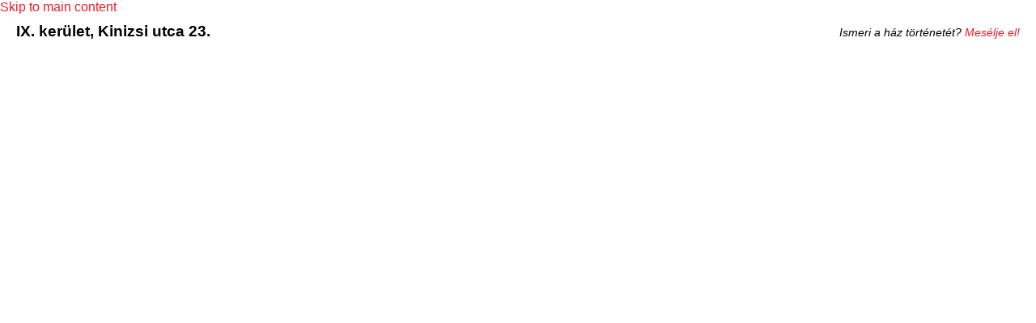

--- FILE ---
content_type: text/html; charset=utf-8
request_url: https://www.yellowstarhouses.org/hazak/IX/kinizsi23
body_size: 2997
content:
<!DOCTYPE html PUBLIC "-//W3C//DTD XHTML+RDFa 1.0//EN"
  "http://www.w3.org/MarkUp/DTD/xhtml-rdfa-1.dtd">
<html xmlns="http://www.w3.org/1999/xhtml" xml:lang="en" version="XHTML+RDFa 1.0" dir="ltr"
  xmlns:content="http://purl.org/rss/1.0/modules/content/"
  xmlns:dc="http://purl.org/dc/terms/"
  xmlns:foaf="http://xmlns.com/foaf/0.1/"
  xmlns:og="http://ogp.me/ns#"
  xmlns:rdfs="http://www.w3.org/2000/01/rdf-schema#"
  xmlns:sioc="http://rdfs.org/sioc/ns#"
  xmlns:sioct="http://rdfs.org/sioc/types#"
  xmlns:skos="http://www.w3.org/2004/02/skos/core#"
  xmlns:xsd="http://www.w3.org/2001/XMLSchema#">

<head profile="http://www.w3.org/1999/xhtml/vocab">
  <meta http-equiv="Content-Type" content="text/html; charset=utf-8" />
<meta about="https://www.yellowstarhouses.org/hazak/IX/kinizsi23" property="sioc:num_replies" content="0" datatype="xsd:integer" />
<link rel="shortcut icon" href="https://www.yellowstarhouses.org/sites/csillagoshazak.hu/themes/olay/favicon.ico" type="image/vnd.microsoft.icon" />
<meta content="IX. kerület, Kinizsi utca 23." about="https://www.yellowstarhouses.org/hazak/IX/kinizsi23" property="dc:title" />
<link rel="shortlink" href="https://www.yellowstarhouses.org/node/23931" />
<meta name="Generator" content="Drupal 7 (http://drupal.org)" />
<link rel="canonical" href="https://www.yellowstarhouses.org/hazak/IX/kinizsi23" />
    <title>Yellow-Star Houses</title>
  <style type="text/css" media="all">@import url("https://www.yellowstarhouses.org/modules/system/system.base.css?nhx2fx");
@import url("https://www.yellowstarhouses.org/modules/system/system.menus.css?nhx2fx");
@import url("https://www.yellowstarhouses.org/modules/system/system.messages.css?nhx2fx");
@import url("https://www.yellowstarhouses.org/modules/system/system.theme.css?nhx2fx");</style>
<style type="text/css" media="all">@import url("https://www.yellowstarhouses.org/modules/system/system.admin.css?nhx2fx");</style>
<style type="text/css" media="all">@import url("https://www.yellowstarhouses.org/modules/comment/comment.css?nhx2fx");
@import url("https://www.yellowstarhouses.org/sites/all/modules/date/date_api/date.css?nhx2fx");
@import url("https://www.yellowstarhouses.org/modules/field/theme/field.css?nhx2fx");
@import url("https://www.yellowstarhouses.org/modules/node/node.css?nhx2fx");
@import url("https://www.yellowstarhouses.org/modules/search/search.css?nhx2fx");
@import url("https://www.yellowstarhouses.org/modules/user/user.css?nhx2fx");
@import url("https://www.yellowstarhouses.org/sites/all/modules/views/css/views.css?nhx2fx");</style>
<style type="text/css" media="all">@import url("https://www.yellowstarhouses.org/sites/all/libraries/colorbox/example3/colorbox.css?nhx2fx");
@import url("https://www.yellowstarhouses.org/sites/all/modules/ctools/css/ctools.css?nhx2fx");
@import url("https://www.yellowstarhouses.org/sites/all/modules/panels/css/panels.css?nhx2fx");</style>
<style type="text/css" media="all">@import url("https://www.yellowstarhouses.org/sites/csillagoshazak.hu/themes/olay/inc/css/layout.css?nhx2fx");
@import url("https://www.yellowstarhouses.org/sites/csillagoshazak.hu/themes/olay/inc/css/style.css?nhx2fx");
@import url("https://www.yellowstarhouses.org/sites/csillagoshazak.hu/themes/olay/inc/css/views_galleriffic_cs.css?nhx2fx");
@import url("https://www.yellowstarhouses.org/sites/csillagoshazak.hu/themes/olay/inc/css/forum.css?nhx2fx");</style>
  <script type="text/javascript" src="https://www.yellowstarhouses.org/misc/jquery.js?v=1.4.4"></script>
<script type="text/javascript" src="https://www.yellowstarhouses.org/misc/jquery.once.js?v=1.2"></script>
<script type="text/javascript" src="https://www.yellowstarhouses.org/misc/drupal.js?nhx2fx"></script>
<script type="text/javascript" src="https://www.yellowstarhouses.org/sites/all/libraries/colorbox/jquery.colorbox-min.js?nhx2fx"></script>
<script type="text/javascript" src="https://www.yellowstarhouses.org/sites/all/modules/colorbox/js/colorbox.js?nhx2fx"></script>
<script type="text/javascript" src="https://www.yellowstarhouses.org/sites/all/modules/colorbox/js/colorbox_load.js?nhx2fx"></script>
<script type="text/javascript" src="https://www.yellowstarhouses.org/sites/all/modules/colorbox/js/colorbox_inline.js?nhx2fx"></script>
<script type="text/javascript">
<!--//--><![CDATA[//><!--
jQuery.extend(Drupal.settings, {"basePath":"\/","pathPrefix":"","ajaxPageState":{"theme":"olay","theme_token":"e0wmgkcx_U2q5TZqqkNGU0a25VL26JwgKeQdRcewBi4","js":{"misc\/jquery.js":1,"misc\/jquery.once.js":1,"misc\/drupal.js":1,"sites\/all\/libraries\/colorbox\/jquery.colorbox-min.js":1,"sites\/all\/modules\/colorbox\/js\/colorbox.js":1,"sites\/all\/modules\/colorbox\/js\/colorbox_load.js":1,"sites\/all\/modules\/colorbox\/js\/colorbox_inline.js":1},"css":{"modules\/system\/system.base.css":1,"modules\/system\/system.menus.css":1,"modules\/system\/system.messages.css":1,"modules\/system\/system.theme.css":1,"modules\/system\/system.admin.css":1,"modules\/comment\/comment.css":1,"sites\/all\/modules\/date\/date_api\/date.css":1,"modules\/field\/theme\/field.css":1,"modules\/node\/node.css":1,"modules\/search\/search.css":1,"modules\/user\/user.css":1,"modules\/forum\/forum.css":1,"sites\/all\/modules\/views\/css\/views.css":1,"sites\/all\/libraries\/colorbox\/example3\/colorbox.css":1,"sites\/all\/modules\/ctools\/css\/ctools.css":1,"sites\/all\/modules\/panels\/css\/panels.css":1,"sites\/csillagoshazak.hu\/themes\/olay\/inc\/css\/layout.css":1,"sites\/csillagoshazak.hu\/themes\/olay\/inc\/css\/style.css":1,"sites\/csillagoshazak.hu\/themes\/olay\/inc\/css\/views_galleriffic_cs.css":1,"sites\/csillagoshazak.hu\/themes\/olay\/inc\/css\/forum.css":1}},"colorbox":{"transition":"fade","speed":"350","opacity":"0.85","slideshow":false,"slideshowAuto":true,"slideshowSpeed":"2500","slideshowStart":"start slideshow","slideshowStop":"stop slideshow","current":"{current}\/{total}","previous":"\u00ab","next":"\u00bb","close":"Close","overlayClose":true,"maxWidth":"98%","maxHeight":"90%","initialWidth":"300","initialHeight":"250","fixed":true,"scrolling":true,"mobiledetect":true,"mobiledevicewidth":"480px"}});
//--><!]]>
</script>

  <script>
  (function(i,s,o,g,r,a,m){i['GoogleAnalyticsObject']=r;i[r]=i[r]||function(){
  (i[r].q=i[r].q||[]).push(arguments)},i[r].l=1*new Date();a=s.createElement(o),
  m=s.getElementsByTagName(o)[0];a.async=1;a.src=g;m.parentNode.insertBefore(a,m)
  })(window,document,'script','//www.google-analytics.com/analytics.js','ga');

  ga('create', 'UA-36640942-3', 'csillagoshazak.hu');
  ga('send', 'pageview');

</script>
<script>
jQuery(function($){
  var toggle = true;
  $('.thumbnailss').click(function() {
    if (toggle === true) {
        $('#controlbar').animate({
            'top': '+=90px'
        }, 'slow');
        toggle = false;
    }
    else {
        $('#controlbar').animate({
            'top': '-=90px'
        }, 'slow');
        toggle = true;
    };
    $('#thumbnailwrapper').slideToggle('slow');
    return false;
});
})
</script>
<script type="text/javascript">
jQuery(function($){
    $(document).ready(function(){ 
 
        $(window).scroll(function(){
            if ($(this).scrollTop() > 300) {
                $('#overlay-scrolltop').fadeIn();
            } else {
                $('#overlay-scrolltop').fadeOut();
            }
        }); 
 
        $('#overlay-scrolltop').click(function(){
            $("html, body").animate({ scrollTop: 0 }, 600);
            return false;
        });
 
    });
})
</script>
<script type="text/javascript">
jQuery(function($){
$(document).ready(function() {
      $(".field-name-field-reflexio .field-items").css('display','none');
      $(".field-name-field-reflexio .field-label").click ( function () 
          { 
            $(this).parent().children(".field-items").toggle();
            /*var positionxy = $(this).offset();
            $(this).css(positionxy);
            $(this).css('position','fixed');
            var positiony = parseInt($(this).css('top'));
            var positionx = parseInt($(this).css('left'));

            $(this).css('left','positionx');
            $(this).css(positiony);*/
         } );
});
})
</script>
<script type="text/javascript">
jQuery(function($){
$(document).ready(function() {
      $(".views-field-field-reflexio .field-content").css('display','none');
      $(".views-field-field-reflexio .views-label").click ( function () 
          { 
            $(this).parent().children(".field-content").toggle();
         } );
});
})
</script>
<script type="text/javascript">
jQuery(function($){
$(document).ready(function() {
      $(".views-field-field-rread-more- .field-content").css('display','none');
      $(".views-field-field-rread-more- .views-label").click ( function () 
          { 
            $(this).parent().children(".field-content").toggle();
         } );
});
})
</script>

<script type="text/javascript">
    jQuery(function($) {
      $('#press').click(function() {
      $('#press').css({"display":"none"});
    });
  });
  </script>




</head>
<body class="html not-front not-logged-in no-sidebars page-node page-node- page-node-23931 node-type-hazak i18n-en" >
  <div id="skip-link">
    <a href="#main-content" class="element-invisible element-focusable">Skip to main content</a>
  </div>
    
  <div id="page-wrapper">

<div class="wohbackground page clearfix">

  <div id="page">


  
    <div id="main-wrapper"><div id="main" class="clearfix">

      <div id="content" class="column"><div class="section">
                <h1 class="title" id="page-title">IX. kerület, Kinizsi utca 23.</h1>                <div class="tabs"></div>          <div class="region region-content">
    <div id="block-system-main" class="block block-system">

    
  <div class="content">
    <div id="node-23931" class="node node-hazak clearfix" about="https://www.yellowstarhouses.org/hazak/IX/kinizsi23" typeof="sioc:Item foaf:Document">

  
      
  
  <div class="content">
    <div class="field field-name-field-facebook field-type-text-long field-label-hidden">
    <div class="field-items">
          <div class="field-item even"><p>Ismeri a ház történetét? <a href=http://www.facebook.com/csillagoshazak>Mesélje el!</a></p>
</div>
      </div>
</div>
  </div>

  <ul class="links inline"><li class="comment_forbidden first last"><span><a href="https://www.yellowstarhouses.org/%23overlay%3Duser/login?destination=comment/reply/23931%23comment-form">Log in</a> to post comments</span></li>
</ul>
  
</div>
  </div>
</div>
  </div>
      </div></div> <!-- /.section, /#content -->


    </div></div> <!-- /#main, /#main-wrapper -->


  </div>
</div>
  </div> <!-- /#page, /#page-wrapper -->

  </body>
</html>
